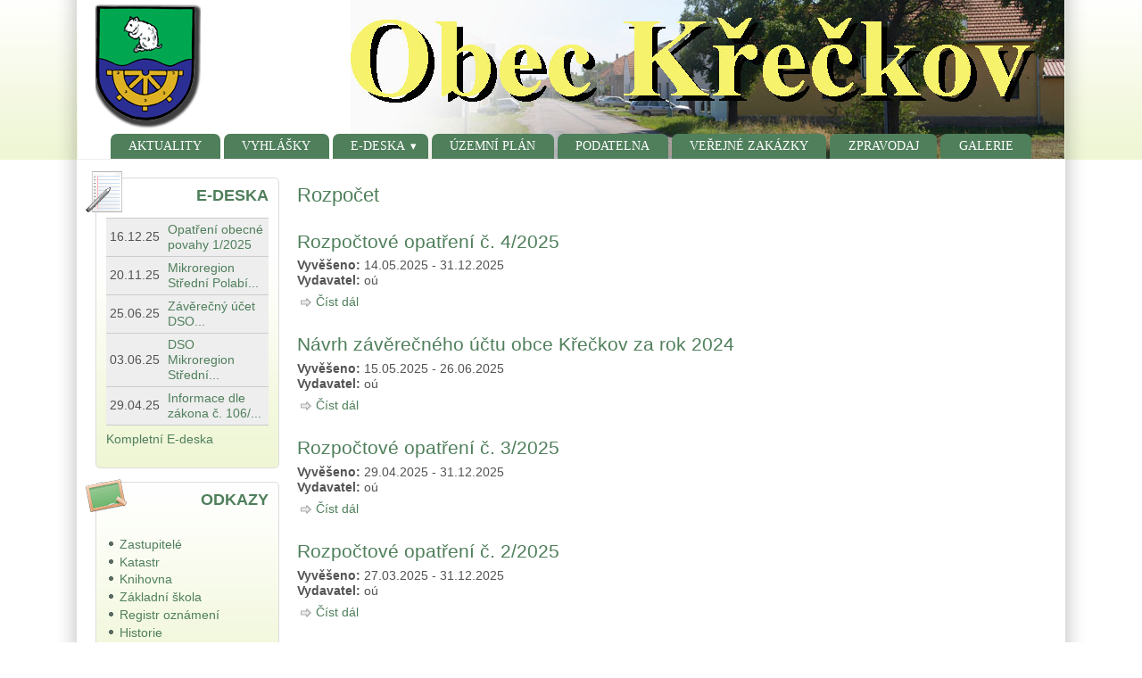

--- FILE ---
content_type: text/html; charset=utf-8
request_url: http://kreckov.cz/e-deska/rozpocet?page=1
body_size: 6140
content:
<!DOCTYPE html>
<!--[if IEMobile 7]><html class="iem7"  lang="cs" dir="ltr"><![endif]-->
<!--[if lte IE 6]><html class="lt-ie9 lt-ie8 lt-ie7"  lang="cs" dir="ltr"><![endif]-->
<!--[if (IE 7)&(!IEMobile)]><html class="lt-ie9 lt-ie8"  lang="cs" dir="ltr"><![endif]-->
<!--[if IE 8]><html class="lt-ie9"  lang="cs" dir="ltr"><![endif]-->
<!--[if (gte IE 9)|(gt IEMobile 7)]><!--><html lang="cs" dir="ltr"><!--<![endif]-->

<head>
<title>Rozpočet | Obec Křečkov</title>
<meta name="HandheldFriendly" content="true" />
<meta name="viewport" content="width=device-width, initial-scale=1" />
<meta name="MobileOptimized" content="width" />
<meta http-equiv="Content-Type" content="text/html; charset=utf-8" />
<link rel="alternate" title="RSS - Rozpočet" href="http://kreckov.cz/taxonomy/term/23/feed" />
<link rel="canonical" href="/e-deska/rozpocet" />
<link rel="shortlink" href="/taxonomy/term/23" />
<link rel="shortcut icon" href="http://kreckov.cz/sites/default/files/zeropoint_favicon.png" />
      <link rel="stylesheet" media="screen" href="/sites/all/themes/zeropoint/_custom/headerimg/rotate.php?1768828084" />
  <style media="all">
@import url("http://kreckov.cz/sites/all/themes/zeropoint/css/drupal/drupal-system-min.css?t3cy98");
</style>
<style media="all">
@import url("http://kreckov.cz/sites/all/themes/zeropoint/css/drupal/drupal-default-min.css?t3cy98");
@import url("http://kreckov.cz/sites/all/modules/simplenews/simplenews.css?t3cy98");
@import url("http://kreckov.cz/sites/all/modules/views/css/views.css?t3cy98");
@import url("http://kreckov.cz/sites/all/modules/ckeditor/css/ckeditor.css?t3cy98");
</style>
<style media="all">
@import url("http://kreckov.cz/sites/all/libraries/colorbox/example1/colorbox.css?t3cy98");
@import url("http://kreckov.cz/sites/all/modules/ctools/css/ctools.css?t3cy98");
@import url("http://kreckov.cz/modules/taxonomy/taxonomy.css?t3cy98");
@import url("http://kreckov.cz/sites/all/modules/date/date_api/date.css?t3cy98");
</style>
<link rel="stylesheet" href="https://unpkg.com/purecss@0.6.0/build/pure-min.css?t3cy98" media="all" />

<!--[if IE 8]>
<link rel="stylesheet" href="https://unpkg.com/purecss@0.6.0/build/grids-responsive-old-ie-min.css?t3cy98" media="all" />
<![endif]-->

<!--[if gt IE 8]><!-->
<link rel="stylesheet" href="https://unpkg.com/purecss@0.6.0/build/grids-responsive-min.css?t3cy98" media="all" />
<!--<![endif]-->
<style media="all">
@import url("http://kreckov.cz/sites/all/themes/zeropoint/css/style-zero.css?t3cy98");
@import url("http://kreckov.cz/sites/all/themes/zeropoint/css/nature.css?t3cy98");
@import url("http://kreckov.cz/sites/all/themes/zeropoint/_custom/custom-style.css?t3cy98");
</style>
<style media="print">
@import url("http://kreckov.cz/sites/all/themes/zeropoint/css/print.css?t3cy98");
</style>
<script src="http://kreckov.cz/misc/jquery.js?v=1.4.4"></script>
<script src="http://kreckov.cz/misc/jquery-extend-3.4.0.js?v=1.4.4"></script>
<script src="http://kreckov.cz/misc/jquery-html-prefilter-3.5.0-backport.js?v=1.4.4"></script>
<script src="http://kreckov.cz/misc/jquery.once.js?v=1.2"></script>
<script src="http://kreckov.cz/misc/drupal.js?t3cy98"></script>
<script src="http://kreckov.cz/misc/form-single-submit.js?v=7.100"></script>
<script src="http://kreckov.cz/sites/all/modules/admin_menu/admin_devel/admin_devel.js?t3cy98"></script>
<script src="http://kreckov.cz/sites/default/files/languages/cs_kNZWjzmVjvwHN8jXcUbd284CAKgCp3OLMmO10zbGh_s.js?t3cy98"></script>
<script src="http://kreckov.cz/sites/all/libraries/colorbox/jquery.colorbox-min.js?t3cy98"></script>
<script src="http://kreckov.cz/sites/all/modules/colorbox/js/colorbox.js?t3cy98"></script>
<script>jQuery.extend(Drupal.settings, {"basePath":"\/","pathPrefix":"","setHasJsCookie":0,"ajaxPageState":{"theme":"zeropoint","theme_token":"5v9aFXos0oD3-2cEsKs-EJvPMIYIHwPAjdpMHK6WWNo","js":{"misc\/jquery.js":1,"misc\/jquery-extend-3.4.0.js":1,"misc\/jquery-html-prefilter-3.5.0-backport.js":1,"misc\/jquery.once.js":1,"misc\/drupal.js":1,"misc\/form-single-submit.js":1,"sites\/all\/modules\/admin_menu\/admin_devel\/admin_devel.js":1,"public:\/\/languages\/cs_kNZWjzmVjvwHN8jXcUbd284CAKgCp3OLMmO10zbGh_s.js":1,"sites\/all\/libraries\/colorbox\/jquery.colorbox-min.js":1,"sites\/all\/modules\/colorbox\/js\/colorbox.js":1},"css":{"sites\/all\/themes\/zeropoint\/css\/drupal\/drupal-system-min.css":1,"sites\/all\/themes\/zeropoint\/css\/drupal\/drupal-default-min.css":1,"sites\/all\/modules\/simplenews\/simplenews.css":1,"sites\/all\/modules\/views\/css\/views.css":1,"sites\/all\/modules\/ckeditor\/css\/ckeditor.css":1,"sites\/all\/libraries\/colorbox\/example1\/colorbox.css":1,"sites\/all\/modules\/ctools\/css\/ctools.css":1,"modules\/taxonomy\/taxonomy.css":1,"sites\/all\/modules\/date\/date_api\/date.css":1,"https:\/\/unpkg.com\/purecss@0.6.0\/build\/pure-min.css":1,"https:\/\/unpkg.com\/purecss@0.6.0\/build\/grids-responsive-old-ie-min.css":1,"https:\/\/unpkg.com\/purecss@0.6.0\/build\/grids-responsive-min.css":1,"sites\/all\/themes\/zeropoint\/css\/style-zero.css":1,"sites\/all\/themes\/zeropoint\/css\/nature.css":1,"sites\/all\/themes\/zeropoint\/_custom\/custom-style.css":1,"sites\/all\/themes\/zeropoint\/css\/print.css":1}},"colorbox":{"opacity":"0.85","current":"{current} z {total}","previous":"\u00ab P\u0159edchoz\u00ed","next":"N\u00e1sleduj\u00edc\u00ed \u00bb","close":"Zav\u0159\u00edt","maxWidth":"98%","maxHeight":"98%","fixed":true,"mobiledetect":true,"mobiledevicewidth":"480px","file_public_path":"\/sites\/default\/files","specificPagesDefaultValue":"admin*\nimagebrowser*\nimg_assist*\nimce*\nnode\/add\/*\nnode\/*\/edit\nprint\/*\nprintpdf\/*\nsystem\/ajax\nsystem\/ajax\/*"},"urlIsAjaxTrusted":{"\/e-deska\/rozpocet?page=1":true}});</script>
</head>

<body id="pid-e-deska-rozpocet" class="html not-front not-logged-in one-sidebar sidebar-first page-taxonomy page-taxonomy-term page-taxonomy-term- page-taxonomy-term-23 not-admin section-e-deska bi48 mc fs0 nb1 nbl rnd pi himg lg-cs" >
  <div id="skip-link">
    <a href="#main" class="element-invisible element-focusable">Přejít k hlavnímu obsahu</a>
    <a href="#search-block-form" class="element-invisible element-focusable">Skip to search</a>
  </div>

<div id="pgwp">
<div id="top_bg">
<div class="sizer0 clearfix" style="max-width:85em;">
<div id="top_left">
<div id="top_right">
<div id="headimg">

<div id="header" role="banner">
<div class="clearfix">
  <a href="/" title="Domů"><img src="http://kreckov.cz/sites/default/files/zeropoint_logo.png" alt="Domů" class="logoimg" /></a>  <div id="name-and-slogan">
      </div>
</div>
<div class="menuband clearfix">
  <div id="menu" class="menu-wrapper">
      <a href="/" class="pure-menu-heading" title="">
      <img src="http://kreckov.cz/sites/default/files/zeropoint_logo.png" alt="Domů" class="logomob" />          </a>
        <a href="#" id="toggles" class="menu-toggle"><s class="bars"></s><s class="bars"></s><div class="element-invisible">toggle</div></a>
    <div class="pure-menu pure-menu-horizontal menu-transform" role="navigation" aria-label="Menu">
      <div class="element-invisible">Hlavní menu</div>
      <ul  class="pure-menu-list"><li class="pure-menu-item"><a href="/" title="" class="first leaf pure-menu-link menu-124">Aktuality</a></li><li class="pure-menu-item"><a href="/ou/vyhlasky" title="" class="leaf pure-menu-link menu-232">Vyhlášky</a></li><li class="pure-menu-item pure-menu-has-children pure-menu-allow-hover"><a href="/edeska" title="" class="expanded pure-menu-link menu-193">E-deska</a><ul  class="pure-menu-children"><li class="pure-menu-item"><a href="/pozvanky" title="" class="first leaf pure-menu-link menu-1466">Pozvánky na zasedání OZ</a></li><li class="pure-menu-item"><a href="/zapisy" title="" class="leaf pure-menu-link menu-1467">Zápisy ze zasedání OZ</a></li><li class="pure-menu-item"><a href="/rozpocty" title="" class="leaf pure-menu-link menu-1468">Rozpočty a opatření</a></li><li class="pure-menu-item"><a href="/informace" title="" class="leaf pure-menu-link menu-2344">Informace dle zákona č.106/1999 - poskytnuté informace</a></li><li class="pure-menu-item"><a href="/gdpr" title="" class="leaf pure-menu-link menu-2702">GDPR</a></li><li class="pure-menu-item"><a href="/archiv-edeska" title="" class="leaf pure-menu-link menu-1469">Archív e-desky</a></li><li class="pure-menu-item"><a href="/verejne-zakazky" title="" class="leaf pure-menu-link menu-4237">Veřejné zakázky</a></li><li class="pure-menu-item"><a href="/uzemni-plan" title="" class="last leaf pure-menu-link menu-4236">Územní plán</a></li></ul>
</li><li class="pure-menu-item"><a href="/ou/uzemni-plan" title="" class="leaf pure-menu-link menu-233">Územní plán</a></li><li class="pure-menu-item"><a href="/content/podatelna" class="leaf pure-menu-link menu-215">Podatelna</a></li><li class="pure-menu-item"><a href="/ou/verejne-zakazky" title="" class="leaf pure-menu-link menu-607">Veřejné zakázky</a></li><li class="pure-menu-item"><a href="/zpravodaj" title="" class="leaf pure-menu-link menu-429">Zpravodaj</a></li><li class="pure-menu-item"><a href="http://www.kreckov.cz/piwigo/" title="" class="last leaf pure-menu-link menu-1337">Galerie</a></li></ul>
    </div>
    </div>
</div>
</div>

</div></div></div></div></div>

<div id="body_bg">
<div class="sizer0 clearfix" style="max-width:85em;">
<div id="body_left">
<div id="body_right">


<div id="breadcrumb" class="clearfix"></div><div class="by"><a href="https://www.radut.com/" title="Dr. Radut">DR</a></div>
  
<div class="clearfix">


<div id="middlecontainer" class="pure-g">
  <div class="pure-u-1 pure-u-md-5-24">
    <div id="sidebar-left" role="complementary">  <div class="region region-sidebar-first">
    <div class="block-wrapper odd block_1">
  <div id="block-views-edeska_blok-block_1" class="block block-views themed-block">
                  <div class="block-icon"></div>
                <div class="title block-title">E-deska</div>
                  <div class="content">
      <div class="view view-edeska-blok view-id-edeska_blok view-display-id-block_1 view-dom-id-2cb7579ad82d015a338e4ed3e07a5be1">
        
  
  
      <div class="view-content">
      <table  class="views-table cols-0">
       <tbody>
          <tr  class="odd views-row-first">
                  <td  class="views-field views-field-field-vyveseno">
            <span  class="date-display-single">16.12.25</span>          </td>
                  <td  class="views-field views-field-title">
            <a href="/content/opatreni-obecne-povahy-12025">Opatření obecné povahy 1/2025</a>          </td>
              </tr>
          <tr  class="even">
                  <td  class="views-field views-field-field-vyveseno">
            <span  class="date-display-single">20.11.25</span>          </td>
                  <td  class="views-field views-field-title">
            <a href="/content/mikroregion-stredni-polabi-navrh-rozpoctu-na-rok-2026-navrh-strednedobeho-vyhledu-rozpoctu">Mikroregion Střední Polabí...</a>          </td>
              </tr>
          <tr  class="odd">
                  <td  class="views-field views-field-field-vyveseno">
            <span  class="date-display-single">25.06.25</span>          </td>
                  <td  class="views-field views-field-title">
            <a href="/content/zaverecny-ucet-dso-mikroregion-stredni-polabi-za-rok-2024">Závěrečný účet DSO...</a>          </td>
              </tr>
          <tr  class="even">
                  <td  class="views-field views-field-field-vyveseno">
            <span  class="date-display-single">03.06.25</span>          </td>
                  <td  class="views-field views-field-title">
            <a href="/content/dso-mikroregion-stredni-polabi-navrh-zaverecneho-uctu">DSO Mikroregion Střední...</a>          </td>
              </tr>
          <tr  class="odd views-row-last">
                  <td  class="views-field views-field-field-vyveseno">
            <span  class="date-display-single">29.04.25</span>          </td>
                  <td  class="views-field views-field-title">
            <a href="/content/informace-dle-zakona-c-1061999-sb-7">Informace dle zákona č. 106/...</a>          </td>
              </tr>
      </tbody>
</table>
    </div>
  
  
  
  
      <div class="view-footer">
      <p><a href="/edeska">Kompletní E-deska</a></p>
    </div>
  
  
</div>    </div>
  </div>
</div>
<div class="block-wrapper even block_2">
  <div id="block-menu-menu-spolky" class="block block-menu themed-block">
                  <div class="block-icon"></div>
                <div class="title block-title">Odkazy</div>
                  <div class="content">
      <ul class="menu"><li class="first leaf"><a href="/zastupitele" title="">Zastupitelé</a></li>
<li class="leaf"><a href="/content/uzivatelsky-manual-pro-sber-dat" title="">Katastr</a></li>
<li class="leaf"><a href="/ou/knihovna" title="">Knihovna</a></li>
<li class="leaf"><a href="/content/zakladni-skola" title="">Základní škola</a></li>
<li class="leaf"><a href="/content/registr-oznameni" title="">Registr oznámení</a></li>
<li class="leaf"><a href="/ou/historie" title="">Historie</a></li>
<li class="leaf"><a href="/content/sdh-kreckov" title="SDH Křečkov">SDH Křečkov</a></li>
<li class="last leaf"><a href="/user" title="">Přihlášení</a></li>
</ul>    </div>
  </div>
</div>
<div class="block-wrapper odd block_3">
  <div id="block-search-form" class="block block-search themed-block">
                  <div class="block-icon"></div>
                <div class="title block-title">Vyhledávání</div>
                  <div class="content">
      <form action="/e-deska/rozpocet?page=1" method="post" id="search-block-form" class="pure-form" accept-charset="UTF-8"><div><div class="container-inline">
    <div class="form-item form-type-textfield form-item-search-block-form">
  <label class="element-invisible" for="edit-search-block-form--2">Hledat </label>
 <input title="Zadejte hledaný termín." placeholder="Hledat" type="text" id="edit-search-block-form--2" name="search_block_form" value="" size="15" maxlength="128" class="form-text" />
</div>
<div class="form-actions form-wrapper" id="edit-actions"><input alt="Hledat" type="image" id="edit-submit" name="submit" src="/sites/all/themes/zeropoint/images/all/search.svg" class="pure-button form-submit" /></div><input type="hidden" name="form_build_id" value="form-mZaFEGYDuU4gso2TOh42_NN6XgmJeYjnY1sLaWoELcc" />
<input type="hidden" name="form_id" value="search_block_form" />
</div>
</div></form>    </div>
  </div>
</div>
<div class="block-wrapper even block_4">
  <div id="block-block-1" class="block block-block themed-block">
                  <div class="block-icon"></div>
                <div class="title block-title">Kontakt</div>
                  <div class="content">
      <p><strong>Obecní úřad Křečkov</strong><br />
Křečkov 68<br />
Poděbrady<br />
290 01</p>
<p><strong>IČ</strong>: 00239356</p>
<p><strong>telefon / fax</strong><br />
+420 325 630 014</p>
<p>ISDS: <strong>vh7axk3</strong></p>
<p><a href="../../../../contact">napište nám</a></p>
    </div>
  </div>
</div>
<div class="block-wrapper odd block_5">
  <div id="block-block-7" class="block block-block themed-block">
                <div class="content">
      <p><a href="https://www.virtualtravel.cz/export/kreckov/" target="_blank"><img alt="" src="/sites/default/files/virtual.jpg" style="height:112px; width:180px" /></a></p>
    </div>
  </div>
</div>
<div class="block-wrapper even block_6">
  <div id="block-block-3" class="block block-block themed-block">
                  <div class="block-icon"></div>
                <div class="title block-title">Czechpoint</div>
                  <div class="content">
      <p><a href="/content/czechpoint"><img height="90" width="180" alt="" src="/sites/default/files/czechpoint.png" /></a></p>
    </div>
  </div>
</div>
<div class="block-wrapper odd block_7">
  <div id="block-block-8" class="block block-block themed-block">
                  <div class="block-icon"></div>
                <div class="title block-title">Přístupnost</div>
                  <div class="content">
      <p><a href="http://www.kreckov.cz/content/pristupnost-webu"><img alt="" src="/sites/default/files/pristup.jpg" style="height:100px; width:180px" /></a></p>
    </div>
  </div>
</div>
<div class="block-wrapper even block_8">
  <div id="block-block-9" class="block block-block themed-block">
                  <div class="block-icon"></div>
                <div class="title block-title">pro případ ohrožení</div>
                  <div class="content">
      <p><a href="http://www.kreckov.cz/content/pro-pripad-ohrozeni"><img alt="" src="/sites/default/files/ohrozeni.png" style="height:155px; width:180px" /></a></p>
    </div>
  </div>
</div>
<div class="block-wrapper odd block_9">
  <div id="block-block-6" class="block block-block themed-block">
                  <div class="block-icon"></div>
                <div class="title block-title">Záchranný kruh</div>
                  <div class="content">
      <p class="rtecenter"><a href="http://www.zachranny-kruh.cz"><img alt="" src="/sites/default/files/logo_zk.jpg" style="height:162px; width:180px" /></a></p>
    </div>
  </div>
</div>
<div class="block-wrapper even block_10">
  <div id="block-weather-system_1" class="block block-weather themed-block">
                  <div class="block-icon"></div>
                <div class="title block-title">Počasí</div>
                  <div class="content">
      <div class="weather">
      <p style="clear:left"><strong><a href="/weather/Czech_Republic/Central_Bohemia/Kol%C3%ADn/1">Křečkov</a></strong></p>
          Currently, there is no weather information available.                <p style="clear:left">
      <a href="https://www.yr.no/place/Czech_Republic/Central_Bohemia/Kolín/">Předpověd počasí z yr.no</a>, poskytnuto Norským meteorologickým institutem.    </p>
  </div>
    </div>
  </div>
</div>
<div class="block-wrapper odd block_11">
  <div id="block-block-4" class="block block-block themed-block">
                  <div class="block-icon"></div>
                <div class="title block-title">Počítadlo</div>
                  <div class="content">
      <p class="rtecenter"><a target="_top" href="http://www.toplist.cz/"><img border="0" alt="TOPlist" width="88" height="60" src="http://toplist.cz/count.asp?id=1156917&amp;logo=mc" /></a></p>
    </div>
  </div>
</div>
  </div>
</div>
  </div>
  <div class="pure-u-1 pure-u-md-19-24">
    <div id="main" role="main">
                  <h1 class="title">Rozpočet</h1>            <div class="tabs"></div>
                          <div class="region region-content">
    <div class="block-wrapper odd block_1">
  <div id="block-system-main" class="block block-system ">
                <div class="content">
      <div class="term-listing-heading"><div id="taxonomy-term-23" class="taxonomy-term vocabulary-vocabulary-1">

  
  <div class="content">
      </div>

</div>
</div><div id="node-2097" class="node node-edeska node-teaser clearfix">

  
    <h2 class="title"><a href="/content/rozpoctove-opatreni-c-42025" title="Rozpočtové opatření č. 4/2025">Rozpočtové opatření č. 4/2025</a></h2>  
  
  <div class="content clearfix">
    <div class="field field-name-field-vyveseno field-type-date field-label-inline clearfix"><div class="field-label">Vyvěšeno:&nbsp;</div><div class="field-items"><div class="field-item even"><span  class="date-display-range"><span  class="date-display-start">14.05.2025</span> - <span  class="date-display-end">31.12.2025</span></span></div></div></div><div class="field field-name-field-vydavatel field-type-text field-label-inline clearfix"><div class="field-label">Vydavatel:&nbsp;</div><div class="field-items"><div class="field-item even">oú</div></div></div>  </div>

  <ul class="links inline"><li class="node-readmore first last"><a href="/content/rozpoctove-opatreni-c-42025" rel="tag" title="Rozpočtové opatření č. 4/2025">Číst dál<span class="element-invisible"> Rozpočtové opatření č. 4/2025</span></a></li>
</ul>
  
</div>
<div id="node-2085" class="node node-edeska node-teaser clearfix">

  
    <h2 class="title"><a href="/content/navrh-zaverecneho-uctu-obce-kreckov-za-rok-2024" title="Návrh závěrečného účtu obce Křečkov za rok 2024">Návrh závěrečného účtu obce Křečkov za rok 2024</a></h2>  
  
  <div class="content clearfix">
    <div class="field field-name-field-vyveseno field-type-date field-label-inline clearfix"><div class="field-label">Vyvěšeno:&nbsp;</div><div class="field-items"><div class="field-item even"><span  class="date-display-range"><span  class="date-display-start">15.05.2025</span> - <span  class="date-display-end">26.06.2025</span></span></div></div></div><div class="field field-name-field-vydavatel field-type-text field-label-inline clearfix"><div class="field-label">Vydavatel:&nbsp;</div><div class="field-items"><div class="field-item even">oú</div></div></div>  </div>

  <ul class="links inline"><li class="node-readmore first last"><a href="/content/navrh-zaverecneho-uctu-obce-kreckov-za-rok-2024" rel="tag" title="Návrh závěrečného účtu obce Křečkov za rok 2024">Číst dál<span class="element-invisible"> Návrh závěrečného účtu obce Křečkov za rok 2024</span></a></li>
</ul>
  
</div>
<div id="node-2076" class="node node-edeska node-teaser clearfix">

  
    <h2 class="title"><a href="/content/rozpoctove-opatreni-c-32025" title="Rozpočtové opatření č. 3/2025">Rozpočtové opatření č. 3/2025</a></h2>  
  
  <div class="content clearfix">
    <div class="field field-name-field-vyveseno field-type-date field-label-inline clearfix"><div class="field-label">Vyvěšeno:&nbsp;</div><div class="field-items"><div class="field-item even"><span  class="date-display-range"><span  class="date-display-start">29.04.2025</span> - <span  class="date-display-end">31.12.2025</span></span></div></div></div><div class="field field-name-field-vydavatel field-type-text field-label-inline clearfix"><div class="field-label">Vydavatel:&nbsp;</div><div class="field-items"><div class="field-item even">oú</div></div></div>  </div>

  <ul class="links inline"><li class="node-readmore first last"><a href="/content/rozpoctove-opatreni-c-32025" rel="tag" title="Rozpočtové opatření č. 3/2025">Číst dál<span class="element-invisible"> Rozpočtové opatření č. 3/2025</span></a></li>
</ul>
  
</div>
<div id="node-2075" class="node node-edeska node-teaser clearfix">

  
    <h2 class="title"><a href="/content/rozpoctove-opatreni-c-22025" title="Rozpočtové opatření č. 2/2025">Rozpočtové opatření č. 2/2025</a></h2>  
  
  <div class="content clearfix">
    <div class="field field-name-field-vyveseno field-type-date field-label-inline clearfix"><div class="field-label">Vyvěšeno:&nbsp;</div><div class="field-items"><div class="field-item even"><span  class="date-display-range"><span  class="date-display-start">27.03.2025</span> - <span  class="date-display-end">31.12.2025</span></span></div></div></div><div class="field field-name-field-vydavatel field-type-text field-label-inline clearfix"><div class="field-label">Vydavatel:&nbsp;</div><div class="field-items"><div class="field-item even">oú</div></div></div>  </div>

  <ul class="links inline"><li class="node-readmore first last"><a href="/content/rozpoctove-opatreni-c-22025" rel="tag" title="Rozpočtové opatření č. 2/2025">Číst dál<span class="element-invisible"> Rozpočtové opatření č. 2/2025</span></a></li>
</ul>
  
</div>
<div id="node-2074" class="node node-edeska node-teaser clearfix">

  
    <h2 class="title"><a href="/content/rozpoctove-opatreni-c-12025" title="Rozpočtové opatření č. 1/2025">Rozpočtové opatření č. 1/2025</a></h2>  
  
  <div class="content clearfix">
    <div class="field field-name-field-vyveseno field-type-date field-label-inline clearfix"><div class="field-label">Vyvěšeno:&nbsp;</div><div class="field-items"><div class="field-item even"><span  class="date-display-range"><span  class="date-display-start">01.03.2025</span> - <span  class="date-display-end">31.12.2025</span></span></div></div></div><div class="field field-name-field-vydavatel field-type-text field-label-inline clearfix"><div class="field-label">Vydavatel:&nbsp;</div><div class="field-items"><div class="field-item even">oú</div></div></div>  </div>

  <ul class="links inline"><li class="node-readmore first last"><a href="/content/rozpoctove-opatreni-c-12025" rel="tag" title="Rozpočtové opatření č. 1/2025">Číst dál<span class="element-invisible"> Rozpočtové opatření č. 1/2025</span></a></li>
</ul>
  
</div>
<div id="node-2043" class="node node-edeska node-teaser clearfix">

  
    <h2 class="title"><a href="/content/rozpoctove-opatreni-c-132024" title="Rozpočtové opatření č. 13/2024">Rozpočtové opatření č. 13/2024</a></h2>  
  
  <div class="content clearfix">
    <div class="field field-name-field-vyveseno field-type-date field-label-inline clearfix"><div class="field-label">Vyvěšeno:&nbsp;</div><div class="field-items"><div class="field-item even"><span  class="date-display-range"><span  class="date-display-start">08.01.2025</span> - <span  class="date-display-end">20.02.2025</span></span></div></div></div><div class="field field-name-field-vydavatel field-type-text field-label-inline clearfix"><div class="field-label">Vydavatel:&nbsp;</div><div class="field-items"><div class="field-item even">oú</div></div></div>  </div>

  <ul class="links inline"><li class="node-readmore first last"><a href="/content/rozpoctove-opatreni-c-132024" rel="tag" title="Rozpočtové opatření č. 13/2024">Číst dál<span class="element-invisible"> Rozpočtové opatření č. 13/2024</span></a></li>
</ul>
  
</div>
<div id="node-2035" class="node node-edeska node-teaser clearfix">

  
    <h2 class="title"><a href="/content/rozpoctove-opatreni-c-122024" title="Rozpočtové opatření č. 12/2024">Rozpočtové opatření č. 12/2024</a></h2>  
  
  <div class="content clearfix">
    <div class="field field-name-field-vyveseno field-type-date field-label-inline clearfix"><div class="field-label">Vyvěšeno:&nbsp;</div><div class="field-items"><div class="field-item even"><span  class="date-display-range"><span  class="date-display-start">17.12.2024</span> - <span  class="date-display-end">01.01.2025</span></span></div></div></div><div class="field field-name-field-vydavatel field-type-text field-label-inline clearfix"><div class="field-label">Vydavatel:&nbsp;</div><div class="field-items"><div class="field-item even">oú</div></div></div>  </div>

  <ul class="links inline"><li class="node-readmore first last"><a href="/content/rozpoctove-opatreni-c-122024" rel="tag" title="Rozpočtové opatření č. 12/2024">Číst dál<span class="element-invisible"> Rozpočtové opatření č. 12/2024</span></a></li>
</ul>
  
</div>
<div id="node-2033" class="node node-edeska node-teaser clearfix">

  
    <h2 class="title"><a href="/content/schvaleny-strednedoby-rozpocet-na-roky-2026-2028" title="Schválený střednědobý rozpočet na roky 2026-2028">Schválený střednědobý rozpočet na roky 2026-2028</a></h2>  
  
  <div class="content clearfix">
    <div class="field field-name-field-vyveseno field-type-date field-label-inline clearfix"><div class="field-label">Vyvěšeno:&nbsp;</div><div class="field-items"><div class="field-item even"><span  class="date-display-range"><span  class="date-display-start">17.12.2024</span> - <span  class="date-display-end">31.12.2025</span></span></div></div></div><div class="field field-name-field-vydavatel field-type-text field-label-inline clearfix"><div class="field-label">Vydavatel:&nbsp;</div><div class="field-items"><div class="field-item even">oú</div></div></div>  </div>

  <ul class="links inline"><li class="node-readmore first last"><a href="/content/schvaleny-strednedoby-rozpocet-na-roky-2026-2028" rel="tag" title="Schválený střednědobý rozpočet na roky 2026-2028">Číst dál<span class="element-invisible"> Schválený střednědobý rozpočet na roky 2026-2028</span></a></li>
</ul>
  
</div>
<div id="node-2032" class="node node-edeska node-teaser clearfix">

  
    <h2 class="title"><a href="/content/schvaleny-rozpocet-2025" title="Schválený rozpočet 2025">Schválený rozpočet 2025</a></h2>  
  
  <div class="content clearfix">
    <div class="field field-name-field-vyveseno field-type-date field-label-inline clearfix"><div class="field-label">Vyvěšeno:&nbsp;</div><div class="field-items"><div class="field-item even"><span  class="date-display-range"><span  class="date-display-start">17.12.2024</span> - <span  class="date-display-end">31.12.2025</span></span></div></div></div><div class="field field-name-field-vydavatel field-type-text field-label-inline clearfix"><div class="field-label">Vydavatel:&nbsp;</div><div class="field-items"><div class="field-item even">oú</div></div></div>  </div>

  <ul class="links inline"><li class="node-readmore first last"><a href="/content/schvaleny-rozpocet-2025" rel="tag" title="Schválený rozpočet 2025">Číst dál<span class="element-invisible"> Schválený rozpočet 2025</span></a></li>
</ul>
  
</div>
<div id="node-2023" class="node node-edeska node-teaser clearfix">

  
    <h2 class="title"><a href="/content/zaverecny-ucet-obce-kreckov-za-rok-2023" title="Závěrečný účet obce Křečkov za rok 2023">Závěrečný účet obce Křečkov za rok 2023</a></h2>  
  
  <div class="content clearfix">
    <div class="field field-name-field-vyveseno field-type-date field-label-inline clearfix"><div class="field-label">Vyvěšeno:&nbsp;</div><div class="field-items"><div class="field-item even"><span  class="date-display-range"><span  class="date-display-start">26.06.2024</span> - <span  class="date-display-end">31.12.2024</span></span></div></div></div><div class="field field-name-field-vydavatel field-type-text field-label-inline clearfix"><div class="field-label">Vydavatel:&nbsp;</div><div class="field-items"><div class="field-item even">oú</div></div></div>  </div>

  <ul class="links inline"><li class="node-readmore first last"><a href="/content/zaverecny-ucet-obce-kreckov-za-rok-2023" rel="tag" title="Závěrečný účet obce Křečkov za rok 2023">Číst dál<span class="element-invisible"> Závěrečný účet obce Křečkov za rok 2023</span></a></li>
</ul>
  
</div>
<h2 class="element-invisible">Stránky</h2><div class="item-list"><ul class="pager pure-paginator"><li class="pager-first first"><a class="pure-button prev" title="Přejít na první stranu" href="/e-deska/rozpocet">« první</a></li>
<li class="pager-previous"><a class="pure-button" title="Přejít na předchozí stranu" href="/e-deska/rozpocet">‹ předchozí</a></li>
<li class="pager-item"><a class="pure-button" title="Přejít na stranu 1" href="/e-deska/rozpocet">1</a></li>
<li class="pager-current"><a href="#" class="pure-button pure-button-selected">2</a></li>
<li class="pager-item"><a class="pure-button" title="Přejít na stranu 3" href="/e-deska/rozpocet?page=2">3</a></li>
<li class="pager-item"><a class="pure-button" title="Přejít na stranu 4" href="/e-deska/rozpocet?page=3">4</a></li>
<li class="pager-item"><a class="pure-button" title="Přejít na stranu 5" href="/e-deska/rozpocet?page=4">5</a></li>
<li class="pager-item"><a class="pure-button" title="Přejít na stranu 6" href="/e-deska/rozpocet?page=5">6</a></li>
<li class="pager-item"><a class="pure-button" title="Přejít na stranu 7" href="/e-deska/rozpocet?page=6">7</a></li>
<li class="pager-item"><a class="pure-button" title="Přejít na stranu 8" href="/e-deska/rozpocet?page=7">8</a></li>
<li class="pager-item"><a class="pure-button" title="Přejít na stranu 9" href="/e-deska/rozpocet?page=8">9</a></li>
<li class="pager-ellipsis">…</li>
<li class="pager-next"><a class="pure-button" title="Přejít na další stranu" href="/e-deska/rozpocet?page=2">následující ›</a></li>
<li class="pager-last last"><a class="pure-button next" title="Přejít na poslední stranu" href="/e-deska/rozpocet?page=14">poslední »</a></li>
</ul></div>    </div>
  </div>
</div>
  </div>
      <a href="/taxonomy/term/23/feed" class="feed-icon" title="Přihlásit se k odběru RSS - Rozpočet"><img class="pure-img" src="http://kreckov.cz/misc/feed.png" width="16" height="16" alt="Přihlásit se k odběru RSS - Rozpočet" /></a>    </div>
  </div>
</div>
</div>



</div></div></div></div>

<div id="bottom_bg">
<div class="sizer0 clearfix" style="max-width:85em;">
<div id="bottom_left">
<div id="bottom_right">

<div id="footer" class="pure-g" role="contentinfo">
<div class="pure-u-1 pure-u-md-1-5"><div id="soclinks"></div></div>
<div class="pure-u-1 pure-u-md-3-5"></div>
<div class="pure-u-1 pure-u-md-1-5"></div>
</div>
<div id="brand"></div>

</div></div></div></div></div>

<!--[if IE 9]>
<script async src="/sites/all/themes/zeropoint/js/classList.min.js"></script>
<![endif]-->
<!--[if gte IE 9]><!-->
<script async src="/sites/all/themes/zeropoint/js/toggles.min.js"></script>
<!--<![endif]-->
</body>
</html>

--- FILE ---
content_type: text/css;charset=UTF-8
request_url: http://kreckov.cz/sites/all/themes/zeropoint/_custom/headerimg/rotate.php?1768828084
body_size: 83
content:
.himg #headimg {background: #fff url(logo4.jpg) no-repeat 100% 100%;}

--- FILE ---
content_type: application/javascript
request_url: http://kreckov.cz/sites/all/themes/zeropoint/js/toggles.min.js
body_size: 382
content:
(function(a,b){function e(){[].forEach.call(b.getElementById("menu").querySelectorAll(".menu-transform"),function(a){a.classList.toggle("pure-menu-horizontal")})}function c(){e();d.classList.toggle("open");b.getElementById("toggles").classList.toggle("x")}var d=b.getElementById("menu"),f="onorientationchange"in a?"orientationchange":"resize";b.getElementById("toggles").addEventListener("click",function(a){c()});a.addEventListener(f,function(){d.classList.contains("open")&&c()})})(this,this.document);
(function(a){document.createEvent("TouchEvent")&&a(".pure-menu-has-children > a").attr("data-click","false").click(function(){if("false"==a(this).attr("data-click"))return a(this).attr("data-click","true"),!1}).mouseout(function(){a(this).attr("data-click","false")})})(jQuery);

--- FILE ---
content_type: application/javascript
request_url: http://kreckov.cz/sites/default/files/languages/cs_kNZWjzmVjvwHN8jXcUbd284CAKgCp3OLMmO10zbGh_s.js?t3cy98
body_size: 3122
content:
Drupal.locale = { 'pluralFormula': function ($n) { return Number((($n==1)?(0):((($n>=2)&&($n<=4))?(1):2))); }, 'strings': {"":{"Unspecified error":"Nezn\u00e1m\u00e1 chyba","Drag to re-order":"Pro p\u0159eskupen\u00ed p\u0159et\u00e1hn\u011bte my\u0161\u00ed","Changes made in this table will not be saved until the form is submitted.":"Zm\u011bny proveden\u00e9 v t\u00e9to tabulce budou ulo\u017eeny a\u017e po odesl\u00e1n\u00ed  formul\u00e1\u0159e.","Select all rows in this table":"Ozna\u010dit v\u0161echny \u0159\u00e1dky v t\u00e9to tabulce","Deselect all rows in this table":"Zru\u0161it ozna\u010den\u00ed v\u0161ech \u0159\u00e1dek v t\u00e9to tabulce","Split summary at cursor":"Odd\u011blit upout\u00e1vku pod kursorem","Join summary":"Slou\u010dit s upout\u00e1vkou","Other":"Jin\u00e9","Only files with the following extensions are allowed: %files-allowed.":"Povoleny jsou pouze soubory s n\u00e1sleduj\u00edc\u00edmi p\u0159\u00edponami: %files-allowed.","Disabled":"Vypnuto","Enabled":"Povoleno","Not published":"Nevyd\u00e1no","Edit":"Upravit","Upload":"Nahr\u00e1t","The changes to these blocks will not be saved until the \u003Cem\u003ESave blocks\u003C\/em\u003E button is clicked.":"Zm\u011bny v t\u011bchto bloc\u00edch se neprojev\u00ed, dokud je neulo\u017e\u00edte pomoc\u00ed tla\u010d\u00edtka \u003Cem\u003EUlo\u017eit bloky\u003C\/em\u003E.","Size":"Velikost","Please wait...":"Pros\u00edm \u010dekejte...","Automatic alias":"Automatick\u00fd alias","Add":"P\u0159idat","Install Queue":"Fronta instalace","Clear Queue: Are you sure?":"Vy\u010distit frontu. Jste si jist\u00fd?","Show":"Uk\u00e1zat","N\/A":"N\/A","Close":"Zav\u0159\u00edt","The selected file %filename cannot be uploaded. Only files with the following extensions are allowed: %extensions.":"Vybran\u00fd soubor %filename nelze nahr\u00e1t. Jsou povoleny pouze soubory s t\u011bmito p\u0159\u00edponami: %extensions.","Filename":"N\u00e1zev souboru","Pending...":"Ve front\u011b...","one file.":"@count soubor.","up to @count files.":"@count soubory.","up to @count[2] files.":"@count[2] soubor\u016f.","1 file uploaded.":"@count soubor nahr\u00e1n.","@count files uploaded.":"@count soubory nahr\u00e1ny.","@count[2] files uploaded.":"@count[2] soubor\u016f nahr\u00e1no.","Image queued.":"Obr\u00e1zek ve front\u011b .","You have attempted to queue too many files.":"Vybrali jste do fronty p\u0159\u00edli\u0161 mnoho soubor\u016f.","You may select @files?":"M\u016f\u017eete si vybrat @files?","File is too big.":"Soubor je p\u0159\u00edli\u0161 velk\u00fd.","Cannot upload Zero Byte files.":"Nelze nahr\u00e1t nulov\u00fd soubor","Invalid File Type.":"Neplatn\u00fd typ souboru.","Unhandled Error":"Nezn\u00e1m\u00e1 chyba","Uploading...":"Nahr\u00e1v\u00e1n\u00ed...","Upload Error: %message":"Chyba nahr\u00e1v\u00e1n\u00ed: %message","Upload Failed.":"Nahr\u00e1n\u00ed se nezda\u0159ilo.","Server (IO) Error":"(IO) chyba serveru","Security Error":"Bezpe\u010dnostn\u00ed chyba","Upload limit exceeded.":"P\u0159ekro\u010den limit uploadu.","Failed Validation. Upload skipped.":"Chyba ov\u011b\u0159en\u00ed. Nahr\u00e1v\u00e1n\u00ed p\u0159esko\u010deno.","Cancelled":"Zru\u0161eno","Stopped":"Zastaveno","Unhandled Error: %code":"Nezn\u00e1m\u00e1 chyba: %code","Please wait until all images have been processed...":"Pros\u00edm, vy\u010dkejte, dokud v\u0161echny sn\u00edmky nebudou zpracov\u00e1ny...","Do you really want to delete %object?":"Skute\u010dn\u011b chcete smazat %object?","You may select %files?":"M\u016f\u017eete si vybrat @files?","Complete.":"Kompletn\u00ed.","Upload Images":"Nahr\u00e1n\u00ed obr\u00e1zk\u016f","Slideshow":"Prezentace","Hide":"Skr\u00fdt","all":"v\u0161e","Log messages":"Logovat zpr\u00e1vy","Insert this token into your form":"Vlo\u017eit token do formul\u00e1\u0159e","First click a text field to insert your tokens into.":"Nejprve klikn\u011bte do textov\u00e9ho pole, do kter\u00e9ho chcete tokeny vlo\u017eit.","Alias: @alias":"Alias: @alias","No alias":"\u017d\u00e1dn\u00fd alias","Please select a file.":"Zvolte soubor.","Please specify dimensions within the allowed range that is from 1x1 to @dimensions.":"Zadejte rozm\u011bry v povolen\u00e9m rozsahu ve form\u00e1tu 1x1 do","%filename is not an image.":"%filename nen\u00ed obr\u00e1zek.","Do you want to refresh the current directory?":"Obnovit aktu\u00e1ln\u00ed adres\u00e1\u0159?","Delete selected files?":"Smazat vybran\u00e9 soubory?","Please select a thumbnail.":"Zvolte n\u00e1hled.","You must select at least %num files.":"Je nutn\u00e9 vybrat alespo\u0148 %num soubor\u016f.","You can not perform this operation.":"Nen\u00ed mo\u017en\u00e9 prov\u00e9st tuto operaci.","Insert file":"Vlo\u017eit soubor","Change view":"Zm\u011bnit zobrazen\u00ed","Content can only be inserted into CKEditor in the WYSIWYG mode.":"Obsah m\u016f\u017ee b\u00fdt vlo\u017een do CKEditoru pouze v re\u017eimu WYSIWYG.","Remove group":"Odstranit skupinu","Available tokens":"Dostupn\u00e9 tokeny","Loading token browser...":"Na\u010d\u00edt\u00e1n\u00ed prohl\u00ed\u017ee\u010de token\u016f...","@count year from now":"za rok","@count years from now":"za @count roky","@count[2] years from now":"za @count[2] let","By @name on @date":"U\u017eivatel @name dne @date","By @name":"Dle @name","Not in menu":"Nen\u00ed v menu","New revision":"Nov\u00e1 revize","No revision":"\u017d\u00e1dn\u00e1 revize","Requires a title":"Vy\u017eaduje n\u00e1zev","Not restricted":"Nen\u00ed omezeno","(active tab)":"(aktivn\u00ed z\u00e1lo\u017eka)","An AJAX HTTP error occurred.":"Objevila se AJAX HTTP chyba.","HTTP Result Code: !status":"V\u00fdsledn\u00fd k\u00f3d HTTP je: !status","An AJAX HTTP request terminated abnormally.":"AJAX HTTP po\u017eadavek skon\u010dil neobvykle.","Debugging information follows.":"N\u00e1sleduj\u00ed informace pro lad\u011bn\u00ed.","Path: !uri":"Cesta: !uri","StatusText: !statusText":"Text stavu: !statusText","ResponseText: !responseText":"Text odpov\u011bdi:  !responseText","ReadyState: !readyState":"ReadyState: !readyState","Not customizable":"Nelze p\u0159izp\u016fsobit","Restricted to certain pages":"Omezen\u00fd na ur\u010dit\u00fd str\u00e1nky","The block cannot be placed in this region.":"Blok nem\u016f\u017ee b\u00fdt um\u00edst\u011bn do tohoto regionu.","Hide summary":"Skr\u00fdt souhrn","Edit summary":"Upravit souhrn","Don\u0027t display post information":"Nezobrazovat informace o p\u0159\u00edsp\u011bvku","Re-order rows by numerical weight instead of dragging.":"Zm\u011b\u0148te po\u0159ad\u00ed \u0159\u00e1dk\u016f pomoc\u00ed \u010d\u00edseln\u00e9 v\u00e1hy m\u00edsto p\u0159eta\u017een\u00ed my\u0161\u00ed.","Show row weights":"Uka\u017e v\u00e1hy \u0159\u00e1dk\u016f","Hide row weights":"Skryj v\u00e1hy \u0159\u00e1dk\u016f","Autocomplete popup":"Vyskakovac\u00ed okno automatick\u00e9ho dokon\u010dov\u00e1n\u00ed","Searching for matches...":"Hled\u00e1m shody...","Start upload":"Za\u010d\u00edt nahr\u00e1v\u00e1n\u00ed","This permission is inherited from the authenticated user role.":"Pr\u00e1va byla zd\u011bd\u011bna z ov\u011b\u0159en\u00e9 u\u017eivatelsk\u00e9 role.","Add file":"P\u0159idat soubor","Add files to the upload queue and click the start button.":"Vlo\u017ete soubory do fronty a pak stiskn\u011bte tla\u010d\u00edtko start.","Add files":"P\u0159idat soubory","Drag files here.":"Sem p\u0159et\u00e1hn\u011bte soubory.","Item !current of !total":"Polo\u017eka !current z !total","stop slideshow":"Zastavit prezentaci","resume slideshow":"Pokra\u010dovat v prezentaci","Apply (all displays)":"Pou\u017e\u00edt (v\u0161echny pohledy)","Apply (this display)":"Pou\u017e\u00edt (tento pohled)","Revert to default":"Obnovit v\u00fdchoz\u00ed","Show description":"Zobrazit popis","Hide description":"Skr\u00fdt popis"}} };